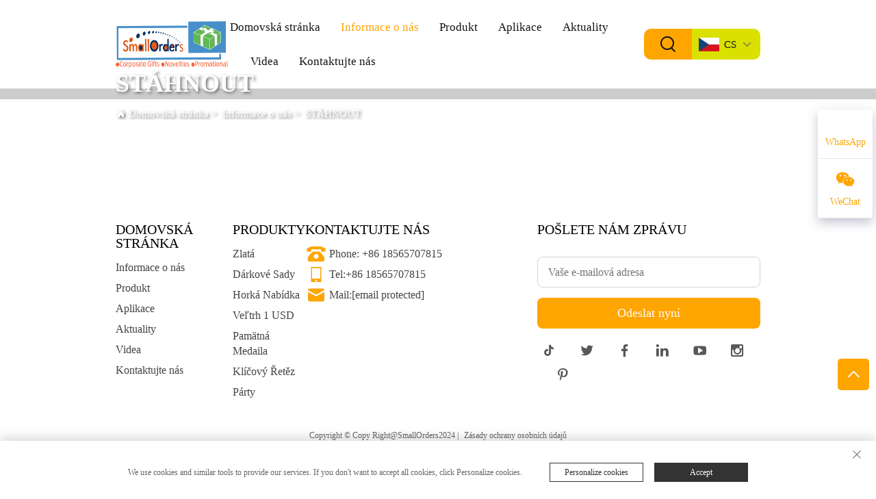

--- FILE ---
content_type: text/html; charset=utf-8
request_url: https://www.smallorders.com/cs/flag-sticker
body_size: 8742
content:
<!DOCTYPE html>
<html lang="cs">

  <head>
<meta http-equiv="Content-Type" content="text/html;charset=UTF-8">
<meta name="referrer" content="no-referrer-when-downgrade">
    <meta http-equiv="X-UA-Compatible" content="IE=edge,chrome=1">
    <meta content="text/html; charset=utf-8" http-equiv="Content-Type">
    <meta name="viewport" content="width=device-width, initial-scale=1.0, maximum-scale=1.0, user-scalable=no">
    <title>STÁHNOUT -Shenzhen Small Orders Co., Ltd</title>
    <meta name="keywords" content="Propagační dárek">
  <meta name="description" content="Small Orders je dodavatel propagačních dárkových produktů na jednom místě.  ">
    
    
    <link href="https://fonts.font.im/css?family=Poppins:300,400,500,600,700" rel="stylesheet">
    <link rel="shortcut icon" href="https://shopcdnpro.grainajz.com/template/911_zhu_90/images/favicon.ico">
    <meta name="google-site-verification" content="xlXpmriVX_dm-gUFQ_1pzPqwJcHudFYH8FrBD3ImA0M">
    <link href="https://shopcdnpro.grainajz.com/template/911_zhu_90/css/public.css" type="text/css" rel="stylesheet">
    <link href="https://shopcdnpro.grainajz.com/template/911_zhu_90/css/download_list.css" type="text/css" rel="stylesheet">
    <link href="https://shopcdnpro.grainajz.com/template/911_zhu_90/css/pagesize.css" type="text/css" rel="stylesheet">
    <script type="text/javascript" src="https://shopcdnpro.grainajz.com/template/911_zhu_90/js/jquery.js" defer></script>


    <script>
          window.dataLayer = window.dataLayer || [];
          function gtag() { dataLayer.push(arguments); }

          // 1. 每个页面先默认 不同意追踪 及 不接受 cookie
          gtag('consent', 'default', {
        analytics_storage: 'denied',
        ad_storage: 'denied',
        ad_user_data: 'denied',
        ad_personalization: 'denied',
        wait_for_update: 500, // wait for an update signal to overwrite, if any. (for waiting CMP)
        region: [
            'AT', 'BE', 'BG', 'CY', 'CZ', 'DE', 'DK', 'EE', 'ES', 'FI', 'FR', 'GR', 'HR', 'HU', 'IE', 'IS', 'IT', 'LI', 'LT', 'LU', 'LV', 'MT', 'NL', 'NO', 'PL', 'PT', 'RO', 'SE', 'SI', 'SK'
        ] // apply default to specific regions only
          });

          // 1.a 其它可选的设置
          gtag('set', 'url_passthrough', true); // improve tracking via querystring info when consent is denied
          gtag('set', 'ads_data_redaction', true); // further remove ads click info when ad_storage is denied
    </script>

    <script>
          // 2. 根据用户之前是否同意的选项 在每个页面自动触发 代码同意追踪 及 cookie
          if (localStorage['gtag.consent.option'] !== undefined) {
        const option = JSON.parse(localStorage['gtag.consent.option']);
        gtag('consent', 'update', option);
          }
    </script>


    <script>
          // 按钮的代码 给用户 同意 cookie
          document.addEventListener('click', function (e) {
        const btnAcceptCookie = e.target.closest('.cookie-policy__accept-button'); //同意按钮
        if (btnAcceptCookie === null) return;

        const option = {
            'analytics_storage': 'granted',
            'ad_storage': 'granted',
            'ad_user_data': 'granted',
            'ad_personalization': 'granted'
        };
        gtag('consent', 'update', option);

        // 3. 保存并记录用户是否同意的选项 以便下一页面自动选择是否同意 cookie
        localStorage['gtag.consent.option'] = JSON.stringify(option);
          });
    </script>

  <link rel="canonical" href="https://www.smallorders.com/flag-sticker">
<link rel="alternate" hreflang="x-default" href="https://www.smallorders.com/flag-sticker">
<link rel="alternate" hreflang="en" href="https://www.smallorders.com/flag-sticker">
<link rel="alternate" hreflang="ar" href="https://www.smallorders.com/ar/flag-sticker">
<link rel="alternate" hreflang="bg" href="https://www.smallorders.com/bg/flag-sticker">
<link rel="alternate" hreflang="hr" href="https://www.smallorders.com/hr/flag-sticker">
<link rel="alternate" hreflang="cs" href="https://www.smallorders.com/cs/flag-sticker">
<link rel="alternate" hreflang="da" href="https://www.smallorders.com/da/flag-sticker">
<link rel="alternate" hreflang="nl" href="https://www.smallorders.com/nl/flag-sticker">
<link rel="alternate" hreflang="fi" href="https://www.smallorders.com/fi/flag-sticker">
<link rel="alternate" hreflang="fr" href="https://www.smallorders.com/fr/flag-sticker">
<link rel="alternate" hreflang="de" href="https://www.smallorders.com/de/flag-sticker">
<link rel="alternate" hreflang="el" href="https://www.smallorders.com/el/flag-sticker">
<link rel="alternate" hreflang="hi" href="https://www.smallorders.com/hi/flag-sticker">
<link rel="alternate" hreflang="it" href="https://www.smallorders.com/it/flag-sticker">
<link rel="alternate" hreflang="ja" href="https://www.smallorders.com/ja/flag-sticker">
<link rel="alternate" hreflang="ko" href="https://www.smallorders.com/ko/flag-sticker">
<link rel="alternate" hreflang="no" href="https://www.smallorders.com/no/flag-sticker">
<link rel="alternate" hreflang="pl" href="https://www.smallorders.com/pl/flag-sticker">
<link rel="alternate" hreflang="pt" href="https://www.smallorders.com/pt/flag-sticker">
<link rel="alternate" hreflang="ru" href="https://www.smallorders.com/ru/flag-sticker">
<link rel="alternate" hreflang="es" href="https://www.smallorders.com/es/flag-sticker">
<link rel="alternate" hreflang="sv" href="https://www.smallorders.com/sv/flag-sticker">
<link rel="alternate" hreflang="tl" href="https://www.smallorders.com/tl/flag-sticker">
<link rel="alternate" hreflang="he" href="https://www.smallorders.com/iw/flag-sticker">
<link rel="alternate" hreflang="id" href="https://www.smallorders.com/id/flag-sticker">
<link rel="alternate" hreflang="uk" href="https://www.smallorders.com/uk/flag-sticker">
<link rel="alternate" hreflang="vi" href="https://www.smallorders.com/vi/flag-sticker">
<link rel="alternate" hreflang="hu" href="https://www.smallorders.com/hu/flag-sticker">
<link rel="alternate" hreflang="th" href="https://www.smallorders.com/th/flag-sticker">
<link rel="alternate" hreflang="tr" href="https://www.smallorders.com/tr/flag-sticker">
<link rel="alternate" hreflang="fa" href="https://www.smallorders.com/fa/flag-sticker">
<link rel="alternate" hreflang="af" href="https://www.smallorders.com/af/flag-sticker">
<link rel="alternate" hreflang="ms" href="https://www.smallorders.com/ms/flag-sticker">
<link rel="alternate" hreflang="sw" href="https://www.smallorders.com/sw/flag-sticker">
<link rel="alternate" hreflang="ur" href="https://www.smallorders.com/ur/flag-sticker">
<link rel="alternate" hreflang="bn" href="https://www.smallorders.com/bn/flag-sticker">
<link rel="alternate" hreflang="lo" href="https://www.smallorders.com/lo/flag-sticker">
<link rel="alternate" hreflang="ne" href="https://www.smallorders.com/ne/flag-sticker">
<link rel="alternate" hreflang="my" href="https://www.smallorders.com/my/flag-sticker">
<link rel="alternate" hreflang="uz" href="https://www.smallorders.com/uz/flag-sticker">
<link rel="alternate" hreflang="am" href="https://www.smallorders.com/am/flag-sticker">
      <style>
        .h1 {
          font-size: 36px;
          font-weight: 700;
          color: var(--title-text-color, #000);
          font-family: var(--title-font-family);
        }
        @media only screen and (max-width: 767px) {
          .h1 {
            font-size: 22px;
          }
        }
      </style>
    
    
    
    
      <!-- Google Tag Manager -->
      <script>(function(w,d,s,l,i){w[l]=w[l]||[];w[l].push({'gtm.start':
      new Date().getTime(),event:'gtm.js'});var f=d.getElementsByTagName(s)[0],
      j=d.createElement(s),dl=l!='dataLayer'?'&l='+l:'';j.async=true;j.src=
      'https://www.googletagmanager.com/gtm.js?id='+i+dl;f.parentNode.insertBefore(j,f);
      })(window,document,'script','dataLayer','GTM-PMMVVJDP');</script>
      <!-- End Google Tag Manager -->
    
    
    <script>
      // 存储数据到 localStorage，并设置有效期
      function setLocalStorageWithExpiry(key, value, ttlDays = 7) {
        const expiryDate = new Date().getTime() + ttlDays * 24 * 60 * 60 * 1000; // ttlDays 转为毫秒
        const data = {
          value: value,
          expiry: expiryDate,
        };
        localStorage.setItem(key, JSON.stringify(data));
      }
      // 从 localStorage 获取数据，如果已过期则删除该项
      function getLocalStorageWithExpiry(key) {
        try {
          const item = localStorage.getItem(key);
          if (!item) return null; // 如果没有数据，返回 null
          const parsedItem = JSON.parse(item);
          const currentTime = new Date().getTime();
          // 如果缓存数据过期，则删除并返回 null
          if (currentTime > parsedItem.expiry) {
            localStorage.removeItem(key);
            return null;
          }
          return parsedItem.value;
        } catch (error) {
          console.log(error)
          return null
        }
      }
      function trackError(params) {
        fetch('https://shops-event.datasanalytics.com/' +
          window.location.host +
          window.location.pathname +
          window.location.search, {
          method: 'POST',
          mode: 'cors',
          headers: {
            'Content-Type': 'application/json',
          },
          body: JSON.stringify(params),
        }).catch((error) => {
          console.log('errorTrack', error);
        }); 
      }
      var _paq = window._paq = window._paq || [];
      var xm_gclid = window.location.search && (new URLSearchParams(window.location.search).get('gadid') || new URLSearchParams(window.location.search).get('gclid'));
      if (xm_gclid) {
        setLocalStorageWithExpiry('XM_TRACE_AD', xm_gclid)
        var domain = window.location.hostname;
        var searchParams = new URLSearchParams();
        searchParams.set('gclid', xm_gclid);
        searchParams.set('domain', domain);
        var url = "https://cms.xiaoman.cn/shop-api/External/Gclid?" + searchParams.toString();
        fetch(url, {method: 'GET',});
      }
      /* tracker methods like "setCustomDimension" should be called before "trackPageView" */
      var parseCookie = (value) =>
        value
          .split(';')
          .map(v => v.split('='))
          .reduce((acc, v) => {
              acc[decodeURIComponent(v[0].trim())] = decodeURIComponent((v[1]||'').trim());
              return acc;
          }, {});
      var gclid = xm_gclid || parseCookie(document.cookie).gclid || getLocalStorageWithExpiry('XM_TRACE_AD');
      if (gclid) {
        _paq.push(['setCustomDimension', customDimensionId = 4, customDimensionValue = gclid]);
      }
      _paq.push(["setDocumentTitle", document.domain + "/" + document.title]);
      _paq.push(["setCookieDomain", "*.smallorders.com"]);
      _paq.push(['trackPageView']);
      _paq.push(['enableLinkTracking']);
      (function() {
        var cdnU="https://shopcdnpro.grainajz.com/tpl-common/common/js/";
        var u="https://matomo.datasanalytics.com/";
        _paq.push(['setTrackerUrl', u+'matomo.php']);
        _paq.push(['setSiteId', '371']);
        var d=document, g=d.createElement('script'), s=d.getElementsByTagName('script')[0];
        g.async=true; g.src=cdnU+'matomo.js';
        var baseTime = new Date().getTime()
        var trackedFlag = false
        var offsetTime = -new Date().getTimezoneOffset() / 60;
        var timeZone;
        if(offsetTime >= 0) {
          timeZone = 'UTC+' + offsetTime;
        } else {
          timeZone = 'UTC' + offsetTime;
        }
        g.onerror = (e) => {
          trackError({
            type: 'MTM_SDK_LOAD_TRACK',
            src: cdnU + 'matomo.js',
            code: -1001,
            costTime: new Date().getTime() - baseTime,
            timeZone,
            errorSrc: (e && e.target && e.target.src) || '',
          })
          trackedFlag = true
          console.error('mtm-sdk-load-track-error');
        };
        s.parentNode.insertBefore(g,s);
        setTimeout(function () {
          if (!window.matomo_site_id_cookie_key && !trackedFlag) {
            trackError({
              type: 'MTM_SDK_LOAD_TRACK',
              src: cdnU + 'matomo.js',
              code: -1003,
              costTime: new Date().getTime() - baseTime,
              timeZone,
            });
            trackedFlag = true;
          }
        }, 3000);
      
        setTimeout(function () {
          if (window.matomo_site_id_cookie_key && trackedFlag) {
            trackError({
              type: 'MTM_SDK_LOAD_TRACK',
              src: cdnU + 'matomo.js',
              code: 1003,
              costTime: new Date().getTime() - baseTime,
              timeZone,
            });
          }
        }, 10 * 1000);
      })();
      
      </script>
    
  
  </head>
<body>
      <!-- Google Tag Manager (noscript) -->
      <noscript><iframe src="https://www.googletagmanager.com/ns.html?id=GTM-PMMVVJDP" height="0" width="0" style="display:none;visibility:hidden"></iframe></noscript>
      <!-- End Google Tag Manager (noscript) -->
    
    
  <link rel="stylesheet" type="text/css" href="https://shopcdnpro.grainajz.com/template/911_zhu_90/components/head/index.css">



<div class="zhuli-sitetop">
  <div class="cl">
    <span class="fl mo-header-menu">
      <i class="qico qico-caidan"></i>
    </span>
    <span class="fr mo-header-search">
      <i class="qico qico-search3"></i>
    </span>
  </div>
</div>

<div class="zhuli-search-box">
  <div class="box search-box-only">
    <form class="serchbox cl" name="search" method="post" action="javascript:void(0)">
      <input type="hidden" name="type" value="product">
      <input class="submit_text" type="text" name="keys" placeholder="Hledat">
      <button aria-label="submit" type="submit" class="submit_btn">
        <i class="qico qico-search"></i>
      </button>
    </form>
    <a class="close" href="javascript:void(0)">
      <i class="qico qico-guanbi"></i>
    </a>
  </div>
</div>

<div class="zhuli-mo-leftmenu visible-xs-block">
  <div class="tit cl">
    <h6>Všechny kategorie</h6>
    <span>
      <i class="qico qico-guanbi"></i>
    </span>
  </div>
  <ul>
    <li>
      <a href="/cs/">Domovská stránka</a>
    </li>
    
      <li class="active">
        <a href="/cs/about-us">Informace o nás</a>
        
          <i class="qico qico-down down-btn"></i>
          <ul>
            
              <li>
                <a href="/cs/Download">Stáhnout</a>
              </li>
            
          </ul>
        
      </li>
    
      <li>
        <a href="/cs/product">Produkt</a>
        
          <i class="qico qico-down down-btn"></i>
          <ul>
            
              <li>
                <a href="/cs/Gold">Zlatá</a>
              </li>
            
              <li>
                <a href="/cs/Gift-set">Dárkové Sady</a>
              </li>
            
              <li>
                <a href="/cs/Hot-promo">Horká Nabídka</a>
              </li>
            
              <li>
                <a href="/cs/under-1-usd">Veľtrh 1 USD</a>
              </li>
            
              <li>
                <a href="/cs/trophy-medal">Pamätná Medaila</a>
              </li>
            
              <li>
                <a href="/cs/Keychain">Klíčový Řetěz</a>
              </li>
            
              <li>
                <a href="/cs/Party">Párty</a>
              </li>
            
              <li>
                <a href="/cs/Electronics">Elektronika</a>
              </li>
            
              <li>
                <a href="/cs/Office">Kancelář</a>
              </li>
            
              <li>
                <a href="/cs/Household">Domácí</a>
              </li>
            
              <li>
                <a href="/cs/Apparel">Oblečenie</a>
              </li>
            
              <li>
                <a href="/cs/lanyard">Lan</a>
              </li>
            
              <li>
                <a href="/cs/Flag">Vlajka</a>
              </li>
            
              <li>
                <a href="/cs/Cap">Čepice</a>
              </li>
            
              <li>
                <a href="/cs/wristbands">Náramky</a>
              </li>
            
              <li>
                <a href="/cs/toys">Hračky</a>
              </li>
            
              <li>
                <a href="/cs/sports">Šport &amp; Cestovanie</a>
              </li>
            
              <li>
                <a href="/cs/bags">Batohy</a>
              </li>
            
              <li>
                <a href="/cs/gift-cards">Dárkové Poukazy</a>
              </li>
            
              <li>
                <a href="/cs/wellness-safety">Pohoda A Bezpečnost</a>
              </li>
            
              <li>
                <a href="/cs/tools">Nástroje</a>
              </li>
            
              <li>
                <a href="/cs/stickers">Nálepky</a>
              </li>
            
              <li>
                <a href="/cs/Food">Potraviny</a>
              </li>
            
              <li>
                <a href="/cs/others">Ostatní</a>
              </li>
            
          </ul>
        
      </li>
    
      <li>
        <a href="/cs/Application">Aplikace</a>
        
          <i class="qico qico-down down-btn"></i>
          <ul>
            
              <li>
                <a href="/cs/Case-Trade-Show">Výstava</a>
              </li>
            
              <li>
                <a href="/cs/One-Stop-Promo">Jednorázová Akce</a>
              </li>
            
              <li>
                <a href="/cs/award">Cena</a>
              </li>
            
              <li>
                <a href="/cs/Case-Holiday">Prázdniny</a>
              </li>
            
              <li>
                <a href="/cs/Case-Party">Párty</a>
              </li>
            
              <li>
                <a href="/cs/Technology">Technologie</a>
              </li>
            
              <li>
                <a href="/cs/Packaging">Balení</a>
              </li>
            
          </ul>
        
      </li>
    
      <li>
        <a href="/cs/news">Aktuality</a>
        
      </li>
    
      <li>
        <a href="/cs/videos">Videa</a>
        
      </li>
    
      <li>
        <a href="/cs/Contact-us">Kontaktujte nás</a>
        
      </li>
    
  </ul>
</div>

<div class="zhuli-header">
  <div class="wp">
    <div class="logo wow fadeInLeft">
      <a href="/cs/"><img src="https://shopcdnpro.grainajz.com/911/upload/logo/6b529e67b89a69e64c7b7b06e12dc6bf1a92d69da2ce9d44cdb9b91d465495cb.png" alt="Shenzhen Small Orders Co., Ltd"></a>
    </div>
    <div class="zhuli-nav wow fadeInUp">
      <ul>
        <li>
          <a href="/cs/">Domovská stránka</a>
        </li>
        
          <li class="active">
            <a href="/cs/about-us">Informace o nás</a>
            
              <ul>
                
                  <li>
                    <a href="/cs/Download">Stáhnout
                      
                    </a>
                    
                  </li>
                
              </ul>
            
          </li>
        
          <li>
            <a href="/cs/product">Produkt</a>
            
              <ul>
                
                  <li>
                    <a href="/cs/Gold">Zlatá
                      
                    </a>
                    
                  </li>
                
                  <li>
                    <a href="/cs/Gift-set">Dárkové Sady
                      
                    </a>
                    
                  </li>
                
                  <li>
                    <a href="/cs/Hot-promo">Horká Nabídka
                      
                    </a>
                    
                  </li>
                
                  <li>
                    <a href="/cs/under-1-usd">Veľtrh 1 USD
                      
                    </a>
                    
                  </li>
                
                  <li>
                    <a href="/cs/trophy-medal">Pamätná Medaila
                      
                    </a>
                    
                  </li>
                
                  <li>
                    <a href="/cs/Keychain">Klíčový Řetěz
                      
                    </a>
                    
                  </li>
                
                  <li>
                    <a href="/cs/Party">Párty
                      
                    </a>
                    
                  </li>
                
                  <li>
                    <a href="/cs/Electronics">Elektronika
                      
                    </a>
                    
                  </li>
                
                  <li>
                    <a href="/cs/Office">Kancelář
                      
                    </a>
                    
                  </li>
                
                  <li>
                    <a href="/cs/Household">Domácí
                      
                    </a>
                    
                  </li>
                
                  <li>
                    <a href="/cs/Apparel">Oblečenie
                      
                    </a>
                    
                  </li>
                
                  <li>
                    <a href="/cs/lanyard">Lan
                      
                    </a>
                    
                  </li>
                
                  <li>
                    <a href="/cs/Flag">Vlajka
                      
                    </a>
                    
                  </li>
                
                  <li>
                    <a href="/cs/Cap">Čepice
                      
                    </a>
                    
                  </li>
                
                  <li>
                    <a href="/cs/wristbands">Náramky
                      
                    </a>
                    
                  </li>
                
                  <li>
                    <a href="/cs/toys">Hračky
                      
                    </a>
                    
                  </li>
                
                  <li>
                    <a href="/cs/sports">Šport &amp; Cestovanie
                      
                    </a>
                    
                  </li>
                
                  <li>
                    <a href="/cs/bags">Batohy
                      
                    </a>
                    
                  </li>
                
                  <li>
                    <a href="/cs/gift-cards">Dárkové Poukazy
                      
                    </a>
                    
                  </li>
                
                  <li>
                    <a href="/cs/wellness-safety">Pohoda A Bezpečnost
                      
                    </a>
                    
                  </li>
                
                  <li>
                    <a href="/cs/tools">Nástroje
                      
                    </a>
                    
                  </li>
                
                  <li>
                    <a href="/cs/stickers">Nálepky
                      
                    </a>
                    
                  </li>
                
                  <li>
                    <a href="/cs/Food">Potraviny
                      
                    </a>
                    
                  </li>
                
                  <li>
                    <a href="/cs/others">Ostatní
                      
                    </a>
                    
                  </li>
                
              </ul>
            
          </li>
        
          <li>
            <a href="/cs/Application">Aplikace</a>
            
              <ul>
                
                  <li>
                    <a href="/cs/Case-Trade-Show">Výstava
                      
                    </a>
                    
                  </li>
                
                  <li>
                    <a href="/cs/One-Stop-Promo">Jednorázová Akce
                      
                    </a>
                    
                  </li>
                
                  <li>
                    <a href="/cs/award">Cena
                      
                    </a>
                    
                  </li>
                
                  <li>
                    <a href="/cs/Case-Holiday">Prázdniny
                      
                    </a>
                    
                  </li>
                
                  <li>
                    <a href="/cs/Case-Party">Párty
                      
                    </a>
                    
                  </li>
                
                  <li>
                    <a href="/cs/Technology">Technologie
                      
                    </a>
                    
                  </li>
                
                  <li>
                    <a href="/cs/Packaging">Balení
                      
                    </a>
                    
                  </li>
                
              </ul>
            
          </li>
        
          <li>
            <a href="/cs/news">Aktuality</a>
            
          </li>
        
          <li>
            <a href="/cs/videos">Videa</a>
            
          </li>
        
          <li>
            <a href="/cs/Contact-us">Kontaktujte nás</a>
            
          </li>
        
      </ul>
    </div>

    <div class="zhuli-header-right wow fadeInRight">
      <div class="zhuli-search">
        <em>
          <i class="qico qico-search3"></i>
        </em>
      </div>
      <div class="zhuli-header-lang notranslate">
        <div class="box">
          <img src="https://shopcdnpro.grainajz.com/template/40_flag/flag/en.png" alt="EN"><em>EN</em>
          <i class="qico qico-down2"></i>
        </div>
        <div class="lang-box">
          <ul class="language-switch">
            
            
              <li>
                <a href="https://www.smallorders.com/Download" data-lang="en" aria-label="en" tran="no" rel="nofollow">
                  <img src="https://shopcdnpro.grainajz.com/template/40_flag/flag/en.png" alt="en">EN
                </a>
              </li>
            
              <li>
                <a href="https://www.smallorders.com/ar/Download" data-lang="ar" aria-label="ar" tran="no" rel="nofollow">
                  <img src="https://shopcdnpro.grainajz.com/template/40_flag/flag/ar.png" alt="ar">AR
                </a>
              </li>
            
              <li>
                <a href="https://www.smallorders.com/bg/Download" data-lang="bg" aria-label="bg" tran="no" rel="nofollow">
                  <img src="https://shopcdnpro.grainajz.com/template/40_flag/flag/bg.png" alt="bg">BG
                </a>
              </li>
            
              <li>
                <a href="https://www.smallorders.com/hr/Download" data-lang="hr" aria-label="hr" tran="no" rel="nofollow">
                  <img src="https://shopcdnpro.grainajz.com/template/40_flag/flag/hr.png" alt="hr">HR
                </a>
              </li>
            
              <li>
                <a href="https://www.smallorders.com/cs/Download" data-lang="cs" aria-label="cs" tran="no" rel="nofollow">
                  <img src="https://shopcdnpro.grainajz.com/template/40_flag/flag/cs.png" alt="cs">CS
                </a>
              </li>
            
              <li>
                <a href="https://www.smallorders.com/da/Download" data-lang="da" aria-label="da" tran="no" rel="nofollow">
                  <img src="https://shopcdnpro.grainajz.com/template/40_flag/flag/da.png" alt="da">DA
                </a>
              </li>
            
              <li>
                <a href="https://www.smallorders.com/nl/Download" data-lang="nl" aria-label="nl" tran="no" rel="nofollow">
                  <img src="https://shopcdnpro.grainajz.com/template/40_flag/flag/nl.png" alt="nl">NL
                </a>
              </li>
            
              <li>
                <a href="https://www.smallorders.com/fi/Download" data-lang="fi" aria-label="fi" tran="no" rel="nofollow">
                  <img src="https://shopcdnpro.grainajz.com/template/40_flag/flag/fi.png" alt="fi">FI
                </a>
              </li>
            
              <li>
                <a href="https://www.smallorders.com/fr/Download" data-lang="fr" aria-label="fr" tran="no" rel="nofollow">
                  <img src="https://shopcdnpro.grainajz.com/template/40_flag/flag/fr.png" alt="fr">FR
                </a>
              </li>
            
              <li>
                <a href="https://www.smallorders.com/de/Download" data-lang="de" aria-label="de" tran="no" rel="nofollow">
                  <img src="https://shopcdnpro.grainajz.com/template/40_flag/flag/de.png" alt="de">DE
                </a>
              </li>
            
              <li>
                <a href="https://www.smallorders.com/el/Download" data-lang="el" aria-label="el" tran="no" rel="nofollow">
                  <img src="https://shopcdnpro.grainajz.com/template/40_flag/flag/el.png" alt="el">EL
                </a>
              </li>
            
              <li>
                <a href="https://www.smallorders.com/hi/Download" data-lang="hi" aria-label="hi" tran="no" rel="nofollow">
                  <img src="https://shopcdnpro.grainajz.com/template/40_flag/flag/hi.png" alt="hi">HI
                </a>
              </li>
            
              <li>
                <a href="https://www.smallorders.com/it/Download" data-lang="it" aria-label="it" tran="no" rel="nofollow">
                  <img src="https://shopcdnpro.grainajz.com/template/40_flag/flag/it.png" alt="it">IT
                </a>
              </li>
            
              <li>
                <a href="https://www.smallorders.com/ja/Download" data-lang="ja" aria-label="ja" tran="no" rel="nofollow">
                  <img src="https://shopcdnpro.grainajz.com/template/40_flag/flag/ja.png" alt="ja">JA
                </a>
              </li>
            
              <li>
                <a href="https://www.smallorders.com/ko/Download" data-lang="ko" aria-label="ko" tran="no" rel="nofollow">
                  <img src="https://shopcdnpro.grainajz.com/template/40_flag/flag/ko.png" alt="ko">KO
                </a>
              </li>
            
              <li>
                <a href="https://www.smallorders.com/no/Download" data-lang="no" aria-label="no" tran="no" rel="nofollow">
                  <img src="https://shopcdnpro.grainajz.com/template/40_flag/flag/no.png" alt="no">NO
                </a>
              </li>
            
              <li>
                <a href="https://www.smallorders.com/pl/Download" data-lang="pl" aria-label="pl" tran="no" rel="nofollow">
                  <img src="https://shopcdnpro.grainajz.com/template/40_flag/flag/pl.png" alt="pl">PL
                </a>
              </li>
            
              <li>
                <a href="https://www.smallorders.com/pt/Download" data-lang="pt" aria-label="pt" tran="no" rel="nofollow">
                  <img src="https://shopcdnpro.grainajz.com/template/40_flag/flag/pt.png" alt="pt">PT
                </a>
              </li>
            
              <li>
                <a href="https://www.smallorders.com/ru/Download" data-lang="ru" aria-label="ru" tran="no" rel="nofollow">
                  <img src="https://shopcdnpro.grainajz.com/template/40_flag/flag/ru.png" alt="ru">RU
                </a>
              </li>
            
              <li>
                <a href="https://www.smallorders.com/es/Download" data-lang="es" aria-label="es" tran="no" rel="nofollow">
                  <img src="https://shopcdnpro.grainajz.com/template/40_flag/flag/es.png" alt="es">ES
                </a>
              </li>
            
              <li>
                <a href="https://www.smallorders.com/sv/Download" data-lang="sv" aria-label="sv" tran="no" rel="nofollow">
                  <img src="https://shopcdnpro.grainajz.com/template/40_flag/flag/sv.png" alt="sv">SV
                </a>
              </li>
            
              <li>
                <a href="https://www.smallorders.com/tl/Download" data-lang="tl" aria-label="tl" tran="no" rel="nofollow">
                  <img src="https://shopcdnpro.grainajz.com/template/40_flag/flag/tl.png" alt="tl">TL
                </a>
              </li>
            
              <li>
                <a href="https://www.smallorders.com/iw/Download" data-lang="iw" aria-label="iw" tran="no" rel="nofollow">
                  <img src="https://shopcdnpro.grainajz.com/template/40_flag/flag/iw.png" alt="iw">IW
                </a>
              </li>
            
              <li>
                <a href="https://www.smallorders.com/id/Download" data-lang="id" aria-label="id" tran="no" rel="nofollow">
                  <img src="https://shopcdnpro.grainajz.com/template/40_flag/flag/id.png" alt="id">ID
                </a>
              </li>
            
              <li>
                <a href="https://www.smallorders.com/uk/Download" data-lang="uk" aria-label="uk" tran="no" rel="nofollow">
                  <img src="https://shopcdnpro.grainajz.com/template/40_flag/flag/uk.png" alt="uk">UK
                </a>
              </li>
            
              <li>
                <a href="https://www.smallorders.com/vi/Download" data-lang="vi" aria-label="vi" tran="no" rel="nofollow">
                  <img src="https://shopcdnpro.grainajz.com/template/40_flag/flag/vi.png" alt="vi">VI
                </a>
              </li>
            
              <li>
                <a href="https://www.smallorders.com/hu/Download" data-lang="hu" aria-label="hu" tran="no" rel="nofollow">
                  <img src="https://shopcdnpro.grainajz.com/template/40_flag/flag/hu.png" alt="hu">HU
                </a>
              </li>
            
              <li>
                <a href="https://www.smallorders.com/th/Download" data-lang="th" aria-label="th" tran="no" rel="nofollow">
                  <img src="https://shopcdnpro.grainajz.com/template/40_flag/flag/th.png" alt="th">TH
                </a>
              </li>
            
              <li>
                <a href="https://www.smallorders.com/tr/Download" data-lang="tr" aria-label="tr" tran="no" rel="nofollow">
                  <img src="https://shopcdnpro.grainajz.com/template/40_flag/flag/tr.png" alt="tr">TR
                </a>
              </li>
            
              <li>
                <a href="https://www.smallorders.com/fa/Download" data-lang="fa" aria-label="fa" tran="no" rel="nofollow">
                  <img src="https://shopcdnpro.grainajz.com/template/40_flag/flag/fa.png" alt="fa">FA
                </a>
              </li>
            
              <li>
                <a href="https://www.smallorders.com/af/Download" data-lang="af" aria-label="af" tran="no" rel="nofollow">
                  <img src="https://shopcdnpro.grainajz.com/template/40_flag/flag/af.png" alt="af">AF
                </a>
              </li>
            
              <li>
                <a href="https://www.smallorders.com/ms/Download" data-lang="ms" aria-label="ms" tran="no" rel="nofollow">
                  <img src="https://shopcdnpro.grainajz.com/template/40_flag/flag/ms.png" alt="ms">MS
                </a>
              </li>
            
              <li>
                <a href="https://www.smallorders.com/sw/Download" data-lang="sw" aria-label="sw" tran="no" rel="nofollow">
                  <img src="https://shopcdnpro.grainajz.com/template/40_flag/flag/sw.png" alt="sw">SW
                </a>
              </li>
            
              <li>
                <a href="https://www.smallorders.com/ur/Download" data-lang="ur" aria-label="ur" tran="no" rel="nofollow">
                  <img src="https://shopcdnpro.grainajz.com/template/40_flag/flag/ur.png" alt="ur">UR
                </a>
              </li>
            
              <li>
                <a href="https://www.smallorders.com/bn/Download" data-lang="bn" aria-label="bn" tran="no" rel="nofollow">
                  <img src="https://shopcdnpro.grainajz.com/template/40_flag/flag/bn.png" alt="bn">BN
                </a>
              </li>
            
              <li>
                <a href="https://www.smallorders.com/lo/Download" data-lang="lo" aria-label="lo" tran="no" rel="nofollow">
                  <img src="https://shopcdnpro.grainajz.com/template/40_flag/flag/lo.png" alt="lo">LO
                </a>
              </li>
            
              <li>
                <a href="https://www.smallorders.com/ne/Download" data-lang="ne" aria-label="ne" tran="no" rel="nofollow">
                  <img src="https://shopcdnpro.grainajz.com/template/40_flag/flag/ne.png" alt="ne">NE
                </a>
              </li>
            
              <li>
                <a href="https://www.smallorders.com/my/Download" data-lang="my" aria-label="my" tran="no" rel="nofollow">
                  <img src="https://shopcdnpro.grainajz.com/template/40_flag/flag/my.png" alt="my">MY
                </a>
              </li>
            
              <li>
                <a href="https://www.smallorders.com/uz/Download" data-lang="uz" aria-label="uz" tran="no" rel="nofollow">
                  <img src="https://shopcdnpro.grainajz.com/template/40_flag/flag/uz.png" alt="uz">UZ
                </a>
              </li>
            
              <li>
                <a href="https://www.smallorders.com/am/Download" data-lang="am" aria-label="am" tran="no" rel="nofollow">
                  <img src="https://shopcdnpro.grainajz.com/template/40_flag/flag/am.png" alt="am">AM
                </a>
              </li>
            
          </ul>
        </div>
      </div>
    </div>
  </div>
</div>

<script defer type="text/javascript" src="https://shopcdnpro.grainajz.com/template/911_zhu_90/components/head/index.js"></script>
<script defer type="text/javascript" src="https://shopcdnpro.grainajz.com/template/911_zhu_90/js/wow.js"></script>
<script defer type="text/javascript" src="https://shopcdnpro.grainajz.com/template/911_zhu_90/js/public.js"></script>
    

    <link rel="stylesheet" type="text/css" href="https://shopcdnpro.grainajz.com/template/911_zhu_90/components/rightint2_sidebanner/index.css">


  <div class="sidebanner-rightint2">
    <img src="">
    <div class="txt">
      <div class="wp">
        <h2>STÁHNOUT</h2>
        <p>
          <i class="qico qico-home"></i>
          <a href="/cs/">Domovská stránka</a> &gt; 
          
            
            
            <a href="/cs/about-us">Informace o nás</a> &gt; 
          
          <a href="/cs/Download">STÁHNOUT</a>
        </p>
      </div>
    </div>
  </div>


    <div class="main wp">
      <h1 style="display:none">STÁHNOUT</h1>
      <div class="down">
        <ul class="cl">
          
        </ul>
      </div>
      
  </div>

    
    <link rel="stylesheet" type="text/css" href="https://shopcdnpro.grainajz.com/template/911_zhu_90/components/foot/index.css">
<link rel="stylesheet" type="text/css" href="https://shopcdnpro.grainajz.com/template/911_zhu_90/css/form.css">
<link rel="stylesheet" type="text/css" href="https://shopcdnpro.grainajz.com/template/911_zhu_90/components/foot/cookie-policy.css">

<footer>
  <div class="bobo-side-bar">
    <a id="bobo-gotop" href="javascript:;">
      <i class="qico qico-up"></i>
    </a>
  </div>
  <div class="wp">
    <div class="zhuli-foot-nav">
      <h5>Domovská stránka</h5>
      <ul>
        
          <li>
            <a href="/cs/about-us">Informace o nás</a>
          </li>
        
          <li>
            <a href="/cs/product">Produkt</a>
          </li>
        
          <li>
            <a href="/cs/Application">Aplikace</a>
          </li>
        
          <li>
            <a href="/cs/news">Aktuality</a>
          </li>
        
          <li>
            <a href="/cs/videos">Videa</a>
          </li>
        
          <li>
            <a href="/cs/Contact-us">Kontaktujte nás</a>
          </li>
        
      </ul>
    </div>
    <div class="zhuli-foot-list">
      <h5>Produkty</h5>
      
      <ul>
        
          <li>
            <a href="/cs/Gold">Zlatá</a>
          </li>
        
          <li>
            <a href="/cs/Gift-set">Dárkové Sady</a>
          </li>
        
          <li>
            <a href="/cs/Hot-promo">Horká Nabídka</a>
          </li>
        
          <li>
            <a href="/cs/under-1-usd">Veľtrh 1 USD</a>
          </li>
        
          <li>
            <a href="/cs/trophy-medal">Pamätná Medaila</a>
          </li>
        
          <li>
            <a href="/cs/Keychain">Klíčový Řetěz</a>
          </li>
        
          <li>
            <a href="/cs/Party">Párty</a>
          </li>
        
      </ul>
    </div>
    <div class="zhuli-foot-contact">
      <h5>Kontaktujte nás</h5>
      <p style="display:none;">Add: Minsheng Blvd 52-1, GongMing, Shenzhen 518106, Čína</p>
      <p class="telA">Phone:
        
        <a href="tel:+86%2018565707815">+86 18565707815</a>
      </p>
      <p class="telB">Tel:<a href="tel:+86%2018565707815&gt;">+86 18565707815</a>
      </p>
      <p class="mail">Mail:<a href="/cdn-cgi/l/email-protection#046965766f4457696568684b76606176772a676b69"><span class="__cf_email__" data-cfemail="670a06150c27340a060b0b2815030215144904080a">[email&#160;protected]</span></a>
      </p>
    </div>
    <div class="zhuli-foot-form">
      <h5>Pošlete nám zprávu</h5>
      <div class="sendemail">
        <form name="inviteform" method="post" action="javascript:void(0)" class="invite-form">
          <input class="post-text" name="email" type="text" placeholder="Vaše e-mailová adresa">
          <button type="submit" class="post-btn create-form-submit" id="chk_math">Odeslat nyní</button>
        </form>
      </div>
      <div class="share">
        
          <a href="/cs/httos:/www.tiktok.com" aria-label="tiktok">
            <i class="qico qico-tiktok"></i>
          </a>
        
          <a href="https://twitter.com" aria-label="twitter">
            <i class="qico qico-twitter"></i>
          </a>
        
          <a href="https://www.facebook.com" aria-label="facebook">
            <i class="qico qico-facebook"></i>
          </a>
        
          <a href="https://www.linkedin.com" aria-label="linkedin">
            <i class="qico qico-linkedin"></i>
          </a>
        
          <a href="https://www.youtube.com" aria-label="youtube">
            <i class="qico qico-youtube"></i>
          </a>
        
          <a href="https://www.instagram.com/cnsmallorders/" aria-label="instagram">
            <i class="qico qico-instagram"></i>
          </a>
        
          <a href="https://www.pinterest.com/cnSmallOrders/" aria-label="pinterest">
            <i class="qico qico-pinterest"></i>
          </a>
        
      </div>
    </div>
  </div>
  <div class="zhuli-copyright">
    <p>Copyright © Copy Right@SmallOrders2024 |
      
      <a href="/cs/privacy">Zásady ochrany osobních údajů</a>
    </p>
  </div>
</footer>
<div id="side-bar" class="zhuli-side-bar">
  <a href="https://api.whatsapp.com/send?phone=8618565707815" target="_blank" class="wx">
    <i class="qico qico-whatsApp"></i>
    <span>WhatsApp</span>
    <div class="wx-box">
      <div class="box"><img src="https://shopcdnpro.grainajz.com/911/upload/ad/14be89c90d5b21bf0de0eac4475396ec136d6b08ad573e8104d1ed06da4bd75c.jpg" alt="WhatsApp"></div>
      <div class="arrowPanel">
        <div class="arrow01"></div>
        <div class="arrow02"></div>
      </div>
    </div>
  </a>
  <a href="/cs/" target="_blank" class="wx">
    <i class="qico qico-weixin1"></i>
    <span>WeChat</span>
    <div class="wx-box">
      <div class="box"><img src="https://shopcdnpro.grainajz.com/911/upload/ad/846d680fa80b283cf12ae7bebfa079e23a991ed646eb56c66c7f0210a33f2c66.jpg" alt=""></div>
      <div class="arrowPanel">
        <div class="arrow01"></div>
        <div class="arrow02"></div>
      </div>
    </div>
  </a>
  
</div>

<input type="hidden" id="apiPath" value="https://cms.xiaoman.cn">
<input type="hidden" id="siteId" value="BSZHsEvTbl6TDgKjvu3ehQ%3D%3D">
<input type="hidden" id="clientId" value="h246y%2FGavKWu5wJPsaB%2B6A%3D%3D">
<input type="hidden" value="" id="pagetitle" name="pagetitle">

<script data-cfasync="false" src="/cdn-cgi/scripts/5c5dd728/cloudflare-static/email-decode.min.js"></script><script type="text/javascript" src="https://shopcdnpro.grainajz.com/template/911_zhu_90/components/foot/cookies.js" defer></script>
<script type="text/javascript" src="https://shopcdnpro.grainajz.com/template/911_zhu_90/components/foot/cookie-policy.js" defer></script>
<script type="text/javascript" src="https://shopcdnpro.grainajz.com/template/911_zhu_90/components/foot/index.js" defer></script>
<script defer type="text/javascript" src="https://shopcdnpro.grainajz.com/template/911_zhu_90/js/form.js"></script>



<script defer src="https://shopcdnpro.grainajz.com/js/eventTrack.js"></script>
  
  
    
        <script>
          window.addEventListener("load", function () {
            
            
    setTimeout(() => {
      const fragment = document.createDocumentFragment();
      ['https://shopcdnpro.grainajz.com/tpl-common/common/js/cookie-policy.js','//tfile.xiaoman.cn/okki/analyze.js?id=47337-13729-420463011'].forEach((u) => {
        
      if (u.includes('//tfile.xiaoman.cn/okki/analyze.js')) {
        window.okkiConfigs = window.okkiConfigs || [];
        window.__OKKI_SHOPS_CHAT_ENV__ = 'CMS-SHOPS';
        function okkiAdd() { okkiConfigs.push(arguments); };
        okkiAdd("analytics", { siteId: "47337-13729", gId: "420463011" });
      }
    
        const script = document.createElement('script');
        script.src = u;
        script.defer = true;
        fragment.appendChild(script);
      });

      document.body.appendChild(fragment);
    }, 2000);
  
          });
        </script>
      
    
    <script src="https://shopcdnpro.grainajz.com/tpl-common/common/js/okki.sen.837.js" defer></script>
    <script>
      window.addEventListener("DOMContentLoaded", function () {
        const userAgent = navigator.userAgent.toLowerCase();

        const isMobile = /iphone|ipod|android|ios|ipad|windows phone|mobile/i.test(userAgent);

        const deviceType = isMobile ? 'mobile' : 'pc';
        const host = window.location.host;
        const pathname = window.location.pathname;

        if (window.Sentry) {
          console.log('Sen init success');
          Sentry.init({
            dsn: 'https://ca254c5714ff4a723a1db3821caa9673@sen.xiaoman.cn/44',
            integrations: [Sentry.browserTracingIntegration()],
            environment: 'production',
            sampleRate: 0.1,
            tracesSampleRate: 0.1,
            beforeSendTransaction(event) {
              event.transaction = host;
              return event;
            },
            beforeSend(event) {
              event.transaction = host;
              if (host.includes('okkishop.site') || host === 'cms.xiaoman.cn'){
                return null;
              }
              return event;
            }
          });

          Sentry.setTag('site_id', 911);
          Sentry.setTag('client_id', 47337);
          Sentry.setTag('device_type', deviceType);
          Sentry.setTag("user_agent", navigator.userAgent);
          Sentry.setTag("host", host);
          Sentry.setTag("pathname", pathname);
        } else {
          console.log('Sen init fail');
        }
      });
    </script>
  
  <script defer src="https://static.cloudflareinsights.com/beacon.min.js/vcd15cbe7772f49c399c6a5babf22c1241717689176015" integrity="sha512-ZpsOmlRQV6y907TI0dKBHq9Md29nnaEIPlkf84rnaERnq6zvWvPUqr2ft8M1aS28oN72PdrCzSjY4U6VaAw1EQ==" data-cf-beacon='{"version":"2024.11.0","token":"460411878a3a4d4ea1411deda444f7d2","server_timing":{"name":{"cfCacheStatus":true,"cfEdge":true,"cfExtPri":true,"cfL4":true,"cfOrigin":true,"cfSpeedBrain":true},"location_startswith":null}}' crossorigin="anonymous"></script>
</body>
</html>


--- FILE ---
content_type: text/css
request_url: https://shopcdnpro.grainajz.com/template/911_zhu_90/css/download_list.css
body_size: 24
content:
.main {
  padding-top: 80px;
  padding-bottom: 50px;
}
.down ul {
  margin: 0;
}
.down ul li {
  float: left;
  width: 49%;
  margin: 0 0 30px;
  border: 1px solid #E2E2E2;
  padding: 24px;
  box-sizing: border-box;
}
.down ul li:nth-child(2n) {
  float: right;
}
.down ul li .pic {
  float: left;
  width: 140px;
  height: 140px;
  background: #F5F5F7;
  text-align: center;
  align-items: center;
  justify-content: center;
  display: -webkit-flex;
  display: flex;
}
.down ul li .pic i {
  font-size: 44px;
  color: #E0474C;
}
.down ul li .t {
  margin: 0 0 0 165px;
}
.down ul li .t h5 {
  font-size: 22px;
  color: #000;
  font-weight: 600;
  text-transform: capitalize;
}
.down ul li .t p {
  height: 48px;
  overflow: hidden;
  line-height: 24px;
  font-size: 18px;
  color: #666;
  margin: 10px 0 0;
}
.down ul li .t .more {
  display: inline-block;
  margin: 15px 0 0;
  font-size: 16px;
  color: #666;
}
.down ul li .t .more i {
  font-size: 18px;
  color: #666;
  margin-right: 8px;
  -webkit-text-stroke-width: 0.2px;
}

.down ul li:hover {
  border: 1px solid var(--color-primary);
}
.down ul li:hover .t h5 a,
.down ul li:hover .t .more,
.down ul li:hover .t .more i {
  color: var(--link-color-hover);
}


@media screen and (max-width: 1400px) {
  .main {
    padding-top: 70px;
    padding-bottom: 40px;
  }
  .down ul li {
    margin: 0 0 20px;
    padding: 20px;
  }
  .down ul li .t h5 {
    font-size: 20px;
  }
}

@media screen and (max-width: 1200px) {
  .main {
    padding-top: 60px;
    padding-bottom: 30px;
  }
  .down ul li {
    margin: 0 0 15px;
    padding: 15px;
  }
  .down ul li .t h5 {
    font-size: 18px;
  }
}

@media screen and (max-width: 1000px) {
  .main {
    padding-top: 40px;
    padding-bottom: 30px;
  }
  .down ul li {
    margin: 0 0 15px;
    padding: 10px;
  }
  .down ul li .t h5 {
    font-size: 16px;
  }
}

@media screen and (max-width:768px) {
  .main {
    padding-top: 30px;
    padding-bottom: 20px;
  }
  .down ul li {
    width: 100%;
  }
  .down ul li .pic {
    width: 110px;
    height: 110px;
  }
  .down ul li .t {
    margin: 0 0 0 130px;
  }
}

--- FILE ---
content_type: text/css
request_url: https://shopcdnpro.grainajz.com/template/911_zhu_90/css/iconfont.css
body_size: 1140
content:
@font-face {
  font-display: swap;
  font-family: "qico"; /* Project id 884104 */

  src: url('fonts/iconfont.woff2?t=1678332236509') format('woff2'),

       url('fonts/iconfont.woff?t=1678332236509') format('woff'),

       url('fonts/iconfont.ttf?t=1678332236509') format('truetype');

}



.qico {

  font-family: "qico" !important;

  font-size: 16px;

  font-style: normal;

  -webkit-font-smoothing: antialiased;

  -moz-osx-font-smoothing: grayscale;

}



.qico-viber:before {

  content: "\e682";

}



.qico-viber1:before {

  content: "\e8d2";

}



.qico-pdf1:before {

  content: "\e681";

}



.qico-vk1:before {

  content: "\e67f";

}



.qico-email3:before {

  content: "\e67d";

}



.qico-whatsapp2:before {

  content: "\e8ea";

}



.qico-weixin2:before {

  content: "\e7d0";

}



.qico-right11:before {

  content: "\e683";

}



.qico-download5:before {

  content: "\e680";

}



.qico-enlarge3:before {

  content: "\e67c";

}



.qico-bofang:before {

  content: "\e717";

}



.qico-link2:before {

  content: "\e67e";

}



.qico-qustion:before {

  content: "\e678";

}



.qico-menu2:before {

  content: "\e666";

}



.qico-menu1:before {

  content: "\e66c";

}



.qico-enlarge2:before {

  content: "\e676";

}



.qico-enlarge1:before {

  content: "\e677";

}



.qico-zuoji:before {

  content: "\e662";

}



.qico-download4:before {

  content: "\e955";

}



.qico-right10:before {

  content: "\e663";

}



.qico-tiktok:before {

  content: "\ecdc";

}



.qico-comments4:before {

  content: "\e63c";

}



.qico-facebook2:before {

  content: "\e675";

}



.qico-search2:before {

  content: "\e65e";

}



.qico-fanhui1:before {

  content: "\ebed";

}



.qico-icon-test:before {

  content: "\e668";

}



.qico-messenger2:before {

  content: "\e979";

}



.qico-messenger:before {

  content: "\e8d5";

}



.qico-pdf3:before {

  content: "\e801";

}



.qico-tel5:before {

  content: "\e693";

}



.qico-address4:before {

  content: "\e648";

}



.qico-calendar4:before {

  content: "\e66d";

}



.qico-calendar3:before {

  content: "\e6c5";

}



.qico-email2:before {

  content: "\e66e";

}



.qico-address3:before {

  content: "\e671";

}



.qico-tel6:before {

  content: "\e6cd";

}



.qico-calendar2:before {

  content: "\e672";

}



.qico-calendar:before {

  content: "\e6ca";

}



.qico-refresh1:before {

  content: "\e827";

}



.qico-zhongzhi:before {

  content: "\e669";

}



.qico-refresh3:before {

  content: "\e66a";

}



.qico-zan:before {

  content: "\e661";

}



.qico-quote-left:before {

  content: "\e6061";

}



.qico-quote-right:before {

  content: "\e665";

}



.qico-douban:before {

  content: "\e65d";

}



.qico-zhihu:before {

  content: "\e69a";

}



.qico-daohang-gongzhonghaotixing:before {

  content: "\e65c";

}



.qico-gongsi2:before {

  content: "\e659";

}



.qico-zuanshi2:before {

  content: "\e65a";

}



.qico-ren3:before {

  content: "\e6c9";

}



.qico-img:before {

  content: "\e67a";

}



.qico-time:before {

  content: "\e658";

}



.qico-diqiu1:before {

  content: "\e657";

}



.qico-quality:before {

  content: "\e656";

}



.qico-jiejuefanganchi:before {

  content: "\e654";

}



.qico-tuandui:before {

  content: "\e652";

}



.qico-gongsiguanli:before {

  content: "\e651";

}



.qico-left9:before {

  content: "\e64f";

}



.qico-right9:before {

  content: "\e650";

}



.qico-down13:before {

  content: "\e699";

}



.qico-down12:before {

  content: "\e647";

}



.qico-up12:before {

  content: "\e649";

}



.qico-down9:before {

  content: "\e64c";

}



.qico-down7:before {

  content: "\e64d";

}



.qico-jiahao:before {

  content: "\e646";

}



.qico-aixin2:before {

  content: "\e6fb";

}



.qico-aixin:before {

  content: "\e6a1";

}



.qico-ren2:before {

  content: "\e65b";

}



.qico-nashui:before {

  content: "\e645";

}



.qico-zuanshi:before {

  content: "\e606";

}



.qico-logozhuanhuan:before {

  content: "\e632";

}



.qico-left4:before {

  content: "\e6060";

}



.qico-up6:before {

  content: "\e642";

}



.qico-list:before {

  content: "\e61a";

}



.qico-vk:before {

  content: "\e8fa";

}



.qico-gongsi:before {

  content: "\e6e1";

}



.qico-zichan:before {

  content: "\e818";

}



.qico-yuangong:before {

  content: "\e641";

}



.qico-cart:before {

  content: "\e640";

}



.qico-ren:before {

  content: "\e686";

}



.qico-detail2:before {

  content: "\e636";

}



.qico-cad1:before {

  content: "\e637";

}



.qico-detail:before {

  content: "\e63a";

}



.qico-cad2:before {

  content: "\e7bd";

}



.qico-chakan:before {

  content: "\e698";

}



.qico-down5:before {

  content: "\e696";

}



.qico-up5:before {

  content: "\e697";

}



.qico-rongyu:before {

  content: "\e630";

}



.qico-jingyan:before {

  content: "\e631";

}



.qico-rongyu1:before {

  content: "\e634";

}



.qico-left8:before {

  content: "\e766";

}



.qico-right8:before {

  content: "\e62e";

}



.qico-share2:before {

  content: "\e62c";

}



.qico-product:before {

  content: "\e6aa";

}



.qico-card:before {

  content: "\e62d";

}



.qico-pdf2:before {

  content: "\e64b";

}



.qico-return4:before {

  content: "\e629";

}



.qico-top:before {

  content: "\e724";

}



.qico-weibo:before {

  content: "\e61d";

}



.qico-video2:before {

  content: "\e6fd";

}



.qico-video:before {

  content: "\e63f";

}



.qico-left6:before {

  content: "\e61c";

}



.qico-right6:before {

  content: "\e626";

}



.qico-right7:before {

  content: "\e628";

}



.qico-left7:before {

  content: "\e62b";

}



.qico-email:before {

  content: "\e74b";

}



.qico-return:before {

  content: "\e619";

}



.qico-return2:before {

  content: "\e6cc";

}



.qico-search3:before {

  content: "\e741";

}



.qico-plus2:before {

  content: "\e639";

}



.qico-star:before {

  content: "\e624";

}



.qico-buy-car:before {

  content: "\e618";

}



.qico-feiji1:before {

  content: "\e84d";

}



.qico-feiji2:before {

  content: "\e638";

}



.qico-download3:before {

  content: "\e611";

}



.qico-lianjie:before {

  content: "\e610";

}



.qico-gou:before {

  content: "\e64a";

}



.qico-daili:before {

  content: "\e620";

}



.qico-comments3:before {

  content: "\e60f";

}



.qico-comments2:before {

  content: "\e622";

}



.qico-tumblr:before {

  content: "\e64e";

}



.qico-blogger:before {

  content: "\e63b";

}



.qico-share:before {

  content: "\e633";

}



.qico-comments:before {

  content: "\e616";

}



.qico-skype1:before {

  content: "\e63e";

}



.qico-search:before {

  content: "\e60d";

}



.qico-xiang:before {

  content: "\e71a";

}



.qico-feiji:before {

  content: "\e704";

}



.qico-gongju:before {

  content: "\e679";

}



.qico-wenjian:before {

  content: "\e60e";

}



.qico-diqiu:before {

  content: "\e621";

}



.qico-email-on:before {

  content: "\e61b";

}



.qico-hezuo:before {

  content: "\e63d";

}



.qico-weixin1:before {

  content: "\e67b";

}



.qico-right5:before {

  content: "\e60c";

}



.qico-left5:before {

  content: "\e625";

}



.qico-down6:before {

  content: "\e615";

}



.qico-right4:before {

  content: "\e888";

}



.qico-pdf:before {

  content: "\e60b";

}



.qico-jilu:before {

  content: "\e66b";

}



.qico-book:before {

  content: "\e673";

}



.qico-up4:before {

  content: "\e7ef";

}



.qico-down4:before {

  content: "\e7f0";

}



.qico-up3:before {

  content: "\e7f1";

}



.qico-down3:before {

  content: "\e7f2";

}



.qico-minus:before {

  content: "\e7fd";

}



.qico-plus:before {

  content: "\e7fe";

}



.qico-right3:before {

  content: "\e65f";

}



.qico-left3:before {

  content: "\e660";

}



.qico-link:before {

  content: "\e62f";

}



.qico-down2:before {

  content: "\e61e";

}



.qico-up2:before {

  content: "\e623";

}



.qico-right2:before {

  content: "\e609";

}



.qico-left2:before {

  content: "\e617";

}



.qico-download:before {

  content: "\e614";

}



.qico-download2:before {

  content: "\e608";

}



.qico-skype:before {

  content: "\ebf6";

}



.qico-facebook:before {

  content: "\e6a5";

}



.qico-whatsapp:before {

  content: "\e7e7";

}



.qico-twitter:before {

  content: "\e902";

}



.qico-instagram:before {

  content: "\e664";

}



.qico-weixin:before {

  content: "\e6b5";

}



.qico-linkedin:before {

  content: "\e6ce";

}



.qico-youtube1:before {

  content: "\e9ca";

}



.qico-pinterest:before {

  content: "\e8ab";

}



.qico-youtube:before {

  content: "\e607";

}



.qico-behance:before {

  content: "\e670";

}



.qico-fax2:before {

  content: "\e874";

}



.qico-fax:before {

  content: "\e6a6";

}



.qico-address2:before {

  content: "\e627";

}



.qico-guanbi1:before {

  content: "\e723";

}



.qico-jia:before {

  content: "\e727";

}



.qico-jian:before {

  content: "\e729";

}



.qico-guanbi:before {

  content: "\e674";

}



.qico-right:before {

  content: "\e7eb";

}



.qico-left:before {

  content: "\e7ec";

}



.qico-erweima:before {

  content: "\e604";

}



.qico-address:before {

  content: "\e61f";

}



.qico-shouji2:before {

  content: "\e60a";

}



.qico-wode:before {

  content: "\e7d8";

}



.qico-qq:before {

  content: "\eaf8";

}



.qico-ie:before {

  content: "\e667";

}



.qico-kefu2:before {

  content: "\e601";

}



.qico-kefu4:before {

  content: "\e62a";

}



.qico-tel3:before {

  content: "\e602";

}



.qico-tel4:before {

  content: "\e643";

}



.qico-kefu:before {

  content: "\e644";

}



.qico-kefu3:before {

  content: "\e612";

}



.qico-up:before {

  content: "\e600";

}



.qico-down:before {

  content: "\e66f";

}



.qico-sort:before {

  content: "\e603";

}



.qico-home:before {

  content: "\e635";

}



.qico-tel2:before {

  content: "\e655";

}



.qico-tel:before {

  content: "\e613";

}



.qico-youxiang:before {

  content: "\e605";

}



.qico-caidan:before {

  content: "\e653";

}





--- FILE ---
content_type: text/css
request_url: https://shopcdnpro.grainajz.com/template/911_zhu_90/components/foot/index.css
body_size: 1193
content:
footer{padding:40px 0;}
footer .wp{margin-top:30px;display:-webkit-flex;display:flex;-webkit-justify-content:space-between;justify-content:space-between;}
footer h5{font-size:24px;color:#000;line-height:1;margin:0 0 15px;text-transform:uppercase;}

.zhuli-foot-nav{}
.zhuli-foot-nav ul{margin:0;overflow:hidden;}
.zhuli-foot-nav ul li{color:#444;font-size:18px;line-height:25px;}
.zhuli-foot-nav ul li+li{margin-top:8px;}
.zhuli-foot-nav ul li a:hover{color:var(--active-color);}

/* .zhuli-foot-list{margin-left: 20px;} */
.zhuli-foot-list ul{margin:0;overflow:hidden;}
.zhuli-foot-list ul li{color:#444;font-size:18px;line-height:25px;}
.zhuli-foot-list ul li+li{margin-top:8px;}
.zhuli-foot-list ul li a:hover{color:var(--active-color);}

.zhuli-foot-contact{width:415px;}
.zhuli-foot-contact p{color:#444;font-size:18px;line-height:25px;padding-left: 35px;}
.zhuli-foot-contact p+p{margin-top:8px;}
.zhuli-foot-contact p a:hover{color:var(--active-color);}
.zhuli-foot-contact .telA {background: url(./pics/foot01.png) no-repeat left center;}
.zhuli-foot-contact .telB {background: url(./pics/foot02.png) no-repeat left center;}
.zhuli-foot-contact .fax {background: url(./pics/fax.png) no-repeat left center;}
.zhuli-foot-contact .mail {background: url(./pics/foot03.png) no-repeat left center;margin-top:8px;}

.zhuli-foot-form{width:460px;}
.zhuli-foot-form .sendemail{margin:30px 0 0;width:100%;position:relative;}
.zhuli-foot-form .sendemail form{}
.zhuli-foot-form .sendemail .post-text{border:1px solid #D2D2CF;width:100%;height:45px;line-height:45px;overflow:hidden;color:#111;padding:0 15px;font-size:16px;background:#fff;border-radius:8px;}
.zhuli-foot-form .sendemail .post-btn{margin:15px 0 0;font-size:18px;background:var(--btn-bg);color:#fff;width:100%;text-align:center;height:45px;line-height:45px;border-radius:8px;display:block;cursor:pointer;}
.zhuli-foot-form .sendemail .post-btn:hover{background:var(--btn-bg-hover);}
.zhuli-foot-form p{font-size:18px;color:#363535;margin:15px 0 0;}
.zhuli-foot-form .share{font-size:0;margin:15px 0 0;}
.zhuli-foot-form .share a{width:35px;height:35px;line-height:35px;background:#fff;border-radius:50%;display:inline-block;text-align:center;color:#585858;}
.zhuli-foot-form .share a+a{margin-left:20px;}
.zhuli-foot-form .share a i{font-size:21px;color:inherit;}
.zhuli-foot-form .share a:hover{background:#FFA500;color:#fff;}

.zhuli-copyright{padding:45px 0;display:-webkit-flex;display:flex;-webkit-justify-content:center;justify-content:space-between;-webkit-align-items:center;align-items:center;}
.zhuli-copyright p{text-align: center;margin:0 auto;}
.zhuli-copyright p a{margin-left: 5px;}

.zhuli-side-bar{top:50%;margin-top:-200px;position:fixed;right:5px;z-index:9999;background:#fff;border-radius:3px;box-shadow:rgba(62,57,107,0.3) 0px 6px 16px 0px;}
.zhuli-side-bar a{display:block;cursor:pointer;width:80px;background:#fff;position:relative;color:#676767;padding:15px 0;text-align:center;box-sizing:border-box;border-bottom:1px solid #E8E8E8;border-radius:3px;}
.zhuli-side-bar a i{display:inline-block;font-size:30px;color:#FFA500;}
.zhuli-side-bar a span{font-size:14px;color:#FFA500;display:block;margin:10px 0 0;}
.zhuli-side-bar a.wx .wx-box{width:152px;height:193px;position:absolute;right:98px;top:-50px;display:none;}
.zhuli-side-bar a.wx .wx-box .box{width:150px;padding:10px;border:1px solid #D6D7D7;text-align:center;background:#fff;overflow:hidden;}
.zhuli-side-bar a.wx .wx-box .box img{width:100%;}
.zhuli-side-bar a.wx .wx-box .box span{font-size:12px;color:#333;line-height:18px;letter-spacing:1px;}
.zhuli-side-bar a.wx .wx-box .arrowPanel{width:12px;height:20px;position:absolute;right:-9px;top:70px;}
.zhuli-side-bar a.wx .wx-box .arrowPanel .arrow01{width:0;height:0;font-size:0;line-height:0;position:absolute;bottom:0;left:2px;top:0;border-top:10px dashed transparent;border-right:10px dashed transparent;border-bottom:10px dashed transparent;border-left:10px solid #ddd;}
.zhuli-side-bar a.wx .wx-box .arrowPanel .arrow02{width:0;height:0;font-size:0;line-height:0;position:absolute;bottom:0;left:0;top:0;border-top:10px dashed transparent;border-right:10px dashed transparent;border-bottom:10px dashed transparent;border-left:10px solid #fff;}
.zhuli-side-bar a.wx:hover .wx-box{display:block;}

@media screen and (max-width:1281px){
  footer h5 {font-size: 20px;}	
  .zhuli-foot-nav ul li {font-size: 16px;line-height: 22px;}
  .zhuli-foot-list ul li {font-size: 16px;line-height: 22px;}	
  .zhuli-foot-contact p {font-size: 16px;line-height: 22px;}
  .zhuli-foot-form {
    width: 400px;
  }
}

@media screen and (max-width:768px) {
  .zhuli-side-bar a span {
    display: none;
  }
    .zhuli-side-bar a {
      width: 50px;
      padding: 10px 0;
    }
  footer{background:#3C3C3C;padding:30px 0;}
  footer .wp{-webkit-flex-direction:column;flex-direction:column;margin-top: 0;}
  footer h5 {color: #fff;}

  .zhuli-foot-form {width: 100%;text-align: center;}	
  .zhuli-foot-form .tit{width:100%;text-align:center;}
  .zhuli-foot-form h5{font-size:24px;margin:15px 0 0;}
  .zhuli-foot-form h5 br{display:none;}
  .zhuli-foot-form p {font-size: 16px;color: #fff;}
  .zhuli-foot-form .inquirbox{width:100%;margin:20px 0 0;-webkit-flex-direction:column;flex-direction:column;}
  .zhuli-foot-form .inquirbox .row{margin-right:0;}
  .zhuli-foot-form .inquirbox textarea{height:60px;}
  .zhuli-foot-form .inquirbox .bnt{margin:0 auto;height:72px;font-size:18px;padding:0 10px 0 40px;}
  .zhuli-foot-form .inquirbox .bnt i{width:50px;height:50px;line-height:50px;font-size:18px;}

  .zhuli-foot-nav,.zhuli-foot-list{display:none;}
  /* .zhuli-side-bar {display: none;}	 */

  .zhuli-foot-contact{width:100%;margin:20px 0 0;text-align: center;}
  .zhuli-foot-contact p {font-size: 15px;line-height: 23px;	color: #fff;}
  .zhuli-foot-contact p.p1{background-position:left 2px;}
  .zhuli-foot-contact .telA {background: none;padding: 0;}
  .zhuli-foot-contact .telB {background: none;padding: 0;}
  .zhuli-foot-contact .fax {background: none;padding: 0;}
  .zhuli-foot-contact .mail {background: none;padding: 0;}
}

@media screen and (max-width:480px) {
  footer h5 {	font-size: 18px;}
  .zhuli-foot-contact p {font-size: 14px;}	
  .zhuli-foot-form h5 {	font-size: 18px;}		
  .zhuli-foot-form .inquirbox .bnt{width:210px;height:52px;font-size:18px;padding:0 6px 0 20px;}
  .zhuli-foot-form .inquirbox .bnt i{width:40px;height:40px;line-height:40px;font-size:18px;}	
}

/* 回到顶部 */
.bobo-side-bar {
  bottom: 150px;
  position: fixed;
  right: 10px;
  z-index: 999
}

.bobo-side-bar a {
  display: block;
  cursor: pointer;
  width: 46px;
  height: 46px;
  line-height: 46px;
  background: var(--btn-bg);
  position: relative;
  text-align: center;
  box-sizing: border-box;
  border-radius: 5px
}

.bobo-side-bar a + a {
  margin-top: 10px
}

.bobo-side-bar a i {
  display: inline-block;
  font-size: 30px;
  color: #fff
}

.bobo-side-bar a:last-child i {
  font-size: 22px
}

.bobo-side-bar a:hover {
  background: var(--btn-bg-hover)
}

--- FILE ---
content_type: application/javascript
request_url: https://shopcdnpro.grainajz.com/template/911_zhu_90/components/foot/index.js
body_size: -316
content:
$(function() {
    $('#bobo-gotop').click(function() {
      $('html, body').animate({
          scrollTop: 0
      }, 'slow');
    });
  });